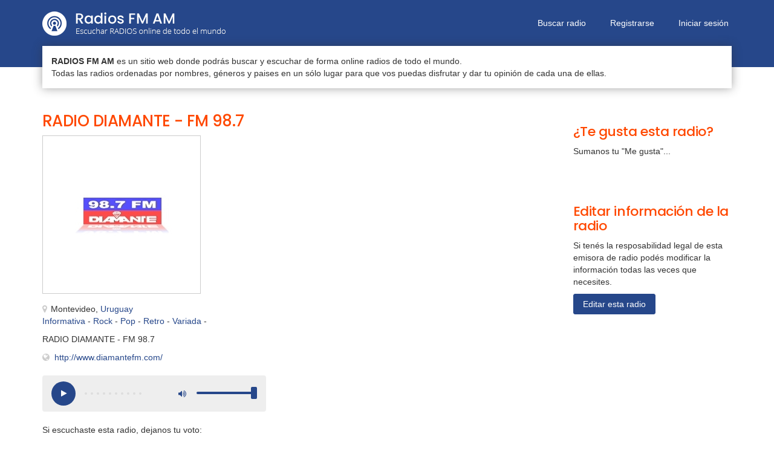

--- FILE ---
content_type: text/html; charset=UTF-8
request_url: https://www.radiosfmam.com.ar/radio/1245/radio-diamante-fm-98.7-montevideo-uruguay
body_size: 3589
content:
<!DOCTYPE html>
<!-- /*!
* RadiosFMAM
*/ -->
<html lang="es">
<head>
	
	<meta charset="utf-8">
    <!--[if IE]><meta http-equiv="X-UA-Compatible" content="IE=edge,chrome=1"><![endif]-->    
    <meta name="viewport" content="width=device-width, initial-scale=1">
	<title>RADIO DIAMANTE - FM 98.7 | Escuchar radio online</title>
    <meta name="description" content="Escuchar radio RADIO DIAMANTE - FM 98.7 de Montevideo, Uruguay. Radio RADIO DIAMANTE - FM 98.7 es una emisora de radio de informativa, rock, pop, retro,...">
    <meta name="keywords" content="escuchar radio RADIO DIAMANTE - FM 98.7, escuchar RADIO DIAMANTE - FM 98.7, radio RADIO DIAMANTE - FM 98.7, escuchar emisora radio diamante - fm 98.7, estación de radio RADIO DIAMANTE - FM 98.7 Montevideo, Uruguay, radio online" />	
    <meta name="Robots" content="ALL" />
	<meta name="Robots" content="INDEX,FOLLOW" />
	<!-- Favicon -->
	<link rel="apple-touch-icon" sizes="57x57" href="/images/favicon/apple-icon-57x57.png">
	<link rel="apple-touch-icon" sizes="60x60" href="/images/favicon/apple-icon-60x60.png">
	<link rel="apple-touch-icon" sizes="72x72" href="/images/favicon/apple-icon-72x72.png">
	<link rel="apple-touch-icon" sizes="76x76" href="/images/favicon/apple-icon-76x76.png">
	<link rel="apple-touch-icon" sizes="114x114" href="/images/favicon/apple-icon-114x114.png">
	<link rel="apple-touch-icon" sizes="120x120" href="/images/favicon/apple-icon-120x120.png">
	<link rel="apple-touch-icon" sizes="144x144" href="/images/favicon/apple-icon-144x144.png">
	<link rel="apple-touch-icon" sizes="152x152" href="/images/favicon/apple-icon-152x152.png">
	<link rel="apple-touch-icon" sizes="180x180" href="/images/favicon/apple-icon-180x180.png">
	<link rel="icon" type="image/png" sizes="192x192"  href="/images/favicon/android-icon-192x192.png">
	<link rel="icon" type="image/png" sizes="32x32" href="/images/favicon/favicon-32x32.png">
	<link rel="icon" type="image/png" sizes="96x96" href="/images/favicon/favicon-96x96.png">
	<link rel="icon" type="image/png" sizes="16x16" href="/images/favicon/favicon-16x16.png">
	<link rel="manifest" href="/images/favicon/manifest.json">
	<meta name="msapplication-TileColor" content="#ffffff">
	<meta name="msapplication-TileImage" content="/images/favicon/ms-icon-144x144.png">
	<meta name="theme-color" content="#ffffff">
	<!-- CSS -->
    <link href="/css/bootstrap.min.css" rel="stylesheet" media="screen">
    <link href="/css/font-awesome.min.css" rel="stylesheet" media="screen">
	<link href="/css/jquery.typeahead.css" rel="stylesheet" media="screen">
    <link href="https://fonts.googleapis.com/css2?family=Poppins:wght@500&display=swap" rel="stylesheet"> 
    <link href="/css/custom.css?v=0.13" rel="stylesheet" media="screen">
	<!-- HTML5 shim and Respond.js IE8 support of HTML5 elements and media queries -->
  	<!--[if lt IE 9]>
    	<script src="//cdnjs.cloudflare.com/ajax/libs/html5shiv/3.7/html5shiv.min.js"></script>
    	<script src="//cdnjs.cloudflare.com/ajax/libs/respond.js/1.1.0/respond.min.js"></script>
  	<![endif]-->
  	<!-- Google Analitycs -->
	<script>	
	  var _gaq = _gaq || [];
	  _gaq.push(["_setAccount", "UA-27532463-8"]);
	  _gaq.push(["_trackPageview"]);
	  (function() {
		var ga = document.createElement("script"); ga.type = "text/javascript"; ga.async = true;
		ga.src = ("https:" == document.location.protocol ? "https://ssl" : "http://www") + ".google-analytics.com/ga.js";
		var s = document.getElementsByTagName("script")[0]; s.parentNode.insertBefore(ga, s);
	  })();
	</script>  	
	    <meta property="og:image" content="https://www.radiosfmam.com.ar/files/1/2/4/1245-4285.jpg" />
	<script async defer crossorigin="anonymous" src="https://connect.facebook.net/es_LA/sdk.js#xfbml=1&version=v6.0&appId=1425332730984545"></script>
    <script async defer src='https://www.google.com/recaptcha/api.js'></script>
</head>
<body>
	<div id="firstmenu">
    <div class="navbar-default navbar-static-top" role="navigation">
        <div class="container">
            <div class="navbar-header">
                <button type="button" class="navbar-toggle" data-toggle="collapse" data-target=".navbar-collapse">
                    <span class="sr-only">Menú</span>
                    <i class="fa fa-bars"></i>
                </button>
                <a class="navbar-brand" href="/">Radios FM AM</a>
                <a class="logo" href="/"><img src="/images/logo.png" alt="Radios FM AM | Escuchar RADIOS online de todo el mundo"></a>
            </div>
            <div class="collapse navbar-collapse">
                <ul class="nav navbar-nav navbar-right">
                    <li class=""><a href="/buscar">Buscar radio</a></li>
					
						<li class=""><a href="/registrar">Registrarse</a></li>
						<li class=""><a href="/ingresar">Iniciar sesión</a></li>
						                        	
                </ul>
            </div>
		</div>
    </div>
</div>

<div class="boxintrocontainer">
    <div class="container">
        <div class="boxintro">
            <strong>RADIOS FM AM</strong> es un sitio web donde podrás buscar y escuchar de forma online radios de todo el mundo.<br>Todas las radios ordenadas por nombres, géneros y paises en un sólo lugar para que vos puedas disfrutar y dar tu opinión de cada una de ellas.
        </div>    
    </div>    
</div>    

	<div class="contenedor">
	    <div class="container">
			<br><br>
			<div class="row">
				<div class="col-sm-8">
					
					<h1 class="nombre-lg">RADIO DIAMANTE - FM 98.7</h1>
					<h2 class="h3 sr-only">Escuchar radio online RADIO DIAMANTE - FM 98.7 de Montevideo, Uruguay</h2>
					<div class="row">
						<div class="col-sm-6">
							<div class="imgcontainer-lg">
								<img src="/files/1/2/4/1245-4285.jpg" alt="Radio: RADIO DIAMANTE - FM 98.7" height="250" width="250">
							</div>	
						</div>
						<div class="col-sm-6">
							<script async src="https://pagead2.googlesyndication.com/pagead/js/adsbygoogle.js"></script>
							<!-- Enlaces fijos 200x90 - Naranja -->
							<ins class="adsbygoogle"
							     style="display:inline-block;width:200px;height:90px"
							     data-ad-client="ca-pub-8964122012610009"
							     data-ad-slot="1435357369"></ins>
							<script>
							     (adsbygoogle = window.adsbygoogle || []).push({});
							</script>
						</div>
					</div>	
					<div class="ubicacion-lg"><i class="fa fa-map-marker"></i>Montevideo, <a href="/pais/uruguay">Uruguay</a></div>
					<div class="generos-lg">
						<a href="/genero/informativa"><span class="displaynone">Radios </span>Informativa</a> - <a href="/genero/rock"><span class="displaynone">Radios </span>Rock</a> - <a href="/genero/pop"><span class="displaynone">Radios </span>Pop</a> - <a href="/genero/retro"><span class="displaynone">Radios </span>Retro</a> - <a href="/genero/variada"><span class="displaynone">Radios </span>Variada</a> - 	
					</div>
					<p class="descripcion-lg">RADIO DIAMANTE - FM 98.7</p>
					
						<ul class="datosdecontacto">
							<li><i class="fa fa-globe"></i><a href="http://www.diamantefm.com/" target="_blank" rel="nofollow">http://www.diamantefm.com/</a></li>
						</ul>
						<br>
						
						<div id="reproductor" class="reproductor-stopped">
							<button class="play-stop" aria-label="Play/Stop"><i></i></button>
							<ul class="equalizer"><li></li><li></li><li></li><li></li><li></li><li></li><li></li><li></li><li></li><li></li></ul>
							<div class="volume-container">
								<input class="volume" type="range" min="0" max="1" step="0.01" value="1" data-orientation="horizontal" aria-label="Volumen">
							</div>	
							<button class="mute-unmute unmuted" aria-label="Mute/Unmute"><i></i></button>
						</div>
						<div id="noreproductor"><p>Para escuchar esta radio podés intentarlo con el <a href="http://www.radiosfmam.com.ar/reproductor/1245" target="_blank">Reproductor Externo</a> u otro navegador.</p></div>
											<br>

                    <p>Si escuchaste esta radio, dejanos tu voto:</p>
                    <div id="ratestar" data-rate="4" data-id="1245" data-src="/vote.php">
                        <i id="rate1" data-rate="1" class="fa fa-star" title="Mala"></i>
                        <i id="rate2" data-rate="2" class="fa fa-star" title="Regular"></i>
                        <i id="rate3" data-rate="3" class="fa fa-star" title="Buena"></i>
                        <i id="rate4" data-rate="4" class="fa fa-star" title="Muy Buena"></i>
                        <i id="rate5" data-rate="5" class="fa fa-star" title="Excelente"></i>
                        <span class="vote"></span>
                    </div>
                    <p>Valoración de oyentes: <b>4.33</b>/5 (12 votos recibidos y 3562 escuchas)</p>
                    <br><br>
			
		            <h3 class="h2">Comentarios de oyentes</h3>
		            <p>Sé el primero en dejar un comentario a esta radio.</p>					<br>
					<div id="divFormComentarios">
						<div id="form-response"></div>
			            <form id="formComentario" method="post" action="#">
			            	<input type="hidden" name="idradio" value="1245">
			            	<div class="form-group">
			                    <input type="text" name="nombre" class="form-control" placeholder="Nombre" aria-label="Nombre">
			                </div>
			                <div class="form-group">
			                    <textarea name="comentario" class="form-control" rows="3" placeholder="Opinión" aria-label="Comentario"></textarea>
			                </div>
							<div class="form-group">
			                    <div class="g-recaptcha" data-sitekey="6LfH7TsUAAAAACIpOKQLUR7csoFpTxaS54hQWUFf"></div>                                
			                </div>                        
							<div class="checkbox">
			                    <input id="box1" name="terminos" type="checkbox" class="with-font" value="1">
			                    <label for="box1">Acepto los <a href="/terminos-y-condiciones" target="_blank">términos y condiciones</a> del sitio</label>
			                </div>
			                <div class="form-buttons">
			               		<button type="submit" class="btn btn-primary">Guardar opinión</button>
			               	</div>
			               	<div class="form-status"></div>
			            </form>
			        </div>    
		            <br><br>
				</div>
				<div class="col-sm-3 col-sm-offset-1">	
					<br>
					<h3 class="h2">¿Te gusta esta radio?</h3>
					<p>Sumanos tu "Me gusta"...</p>
					<div id="fb-root"></div>
					<div class="fb-like" data-href="https://www.radiosfmam.com.ar/radio/1245/radio-diamante-fm-98.7-montevideo-uruguay" data-width="" data-layout="button_count" data-action="like" data-size="large" data-share="false"></div>
		            <br><br>
					<h3 class="h2">Editar información de la radio</h3>
					<p>Si tenés la resposabilidad legal de esta emisora de radio podés modificar la información todas las veces que necesites.</p>
					<a href="/propietario?id=1245" class="btn btn-primary">Editar esta radio</a><br>
					<br><br>
					<script async src="https://pagead2.googlesyndication.com/pagead/js/adsbygoogle.js"></script>
					<!-- Radiosfmam - Display Adaptable -->
					<ins class="adsbygoogle"
					     style="display:block"
					     data-ad-client="ca-pub-8964122012610009"
					     data-ad-slot="1154293940"
					     data-ad-format="rectangle"
					     data-full-width-responsive="true"></ins>
					<script>
					     (adsbygoogle = window.adsbygoogle || []).push({});
					</script>
					<br><br>
					<script async src="https://pagead2.googlesyndication.com/pagead/js/adsbygoogle.js"></script>
					<!-- Radiosfmam - Display Adaptable -->
					<ins class="adsbygoogle"
					     style="display:block"
					     data-ad-client="ca-pub-8964122012610009"
					     data-ad-slot="1154293940"
					     data-ad-format="rectangle"
					     data-full-width-responsive="true"></ins>
					<script>
					     (adsbygoogle = window.adsbygoogle || []).push({});
					</script>
					<br><br>										
				</div>
			</div>
			<br><br>		
	    </div>	
	</div>    

		
    <div class="footer">
        <div class="container">
            <div class="footercontainer">
                <a href="/">Radios FM AM</a> ~ <br class="visible-xs">Escuchar RADIOS online de todo el mundo - <br class="visible-xs"><a href="/panel" target="_blank">Publicar Radio gratis</a>
            </div>    
        </div>    
    </div>    
    
	<!-- Javascript files -->
   	<script src="/js/jquery-1.11.0.min.js"></script>
   	<script src="/js/bootstrap.min.js"></script> 
    <script src="/js/jquery.typeahead.min.js"></script> 
    <script src="/js/custom.js?v=0.5"></script>
    
	
		<script src="/js/rangeslider.min.js"></script>
		<script src="/js/howler.core.min.js"></script>
		<script>var streams = ["http:\/\/diamante.arquedia.com:9020","http:\/\/diamante.arquedia.com:9020\/","http:\/\/diamante.arquedia.com:9020\/;stream\/1","http:\/\/diamante.arquedia.com:9020\/stream","http:\/\/diamante.arquedia.com:9020\/listen.pls","http:\/\/diamante.arquedia.com:9020\/;stream.mp3","http:\/\/diamante.arquedia.com:9020\/;stream.nsv&type=mp3","http:\/\/diamante.arquedia.com:9020\/;&type=mp3"];</script>
		
	<script type="application/ld+json">
		[{"@context":"http:\/\/schema.org","@type":"LocalBusiness","name":"RADIO DIAMANTE - FM 98.7","image":"https:\/\/www.radiosfmam.com.ar\/files\/1\/2\/4\/1245-4285.jpg","address":{"@type":"PostalAddress","addressCountry":"Uruguay"},"aggregateRating":{"@type":"AggregateRating","ratingValue":4.33,"bestRating":"5","ratingCount":"12"}}]	</script>
</body>
</html>    	

--- FILE ---
content_type: text/html; charset=utf-8
request_url: https://www.google.com/recaptcha/api2/anchor?ar=1&k=6LfH7TsUAAAAACIpOKQLUR7csoFpTxaS54hQWUFf&co=aHR0cHM6Ly93d3cucmFkaW9zZm1hbS5jb20uYXI6NDQz&hl=en&v=PoyoqOPhxBO7pBk68S4YbpHZ&size=normal&anchor-ms=20000&execute-ms=30000&cb=byyi5u37kc1t
body_size: 49320
content:
<!DOCTYPE HTML><html dir="ltr" lang="en"><head><meta http-equiv="Content-Type" content="text/html; charset=UTF-8">
<meta http-equiv="X-UA-Compatible" content="IE=edge">
<title>reCAPTCHA</title>
<style type="text/css">
/* cyrillic-ext */
@font-face {
  font-family: 'Roboto';
  font-style: normal;
  font-weight: 400;
  font-stretch: 100%;
  src: url(//fonts.gstatic.com/s/roboto/v48/KFO7CnqEu92Fr1ME7kSn66aGLdTylUAMa3GUBHMdazTgWw.woff2) format('woff2');
  unicode-range: U+0460-052F, U+1C80-1C8A, U+20B4, U+2DE0-2DFF, U+A640-A69F, U+FE2E-FE2F;
}
/* cyrillic */
@font-face {
  font-family: 'Roboto';
  font-style: normal;
  font-weight: 400;
  font-stretch: 100%;
  src: url(//fonts.gstatic.com/s/roboto/v48/KFO7CnqEu92Fr1ME7kSn66aGLdTylUAMa3iUBHMdazTgWw.woff2) format('woff2');
  unicode-range: U+0301, U+0400-045F, U+0490-0491, U+04B0-04B1, U+2116;
}
/* greek-ext */
@font-face {
  font-family: 'Roboto';
  font-style: normal;
  font-weight: 400;
  font-stretch: 100%;
  src: url(//fonts.gstatic.com/s/roboto/v48/KFO7CnqEu92Fr1ME7kSn66aGLdTylUAMa3CUBHMdazTgWw.woff2) format('woff2');
  unicode-range: U+1F00-1FFF;
}
/* greek */
@font-face {
  font-family: 'Roboto';
  font-style: normal;
  font-weight: 400;
  font-stretch: 100%;
  src: url(//fonts.gstatic.com/s/roboto/v48/KFO7CnqEu92Fr1ME7kSn66aGLdTylUAMa3-UBHMdazTgWw.woff2) format('woff2');
  unicode-range: U+0370-0377, U+037A-037F, U+0384-038A, U+038C, U+038E-03A1, U+03A3-03FF;
}
/* math */
@font-face {
  font-family: 'Roboto';
  font-style: normal;
  font-weight: 400;
  font-stretch: 100%;
  src: url(//fonts.gstatic.com/s/roboto/v48/KFO7CnqEu92Fr1ME7kSn66aGLdTylUAMawCUBHMdazTgWw.woff2) format('woff2');
  unicode-range: U+0302-0303, U+0305, U+0307-0308, U+0310, U+0312, U+0315, U+031A, U+0326-0327, U+032C, U+032F-0330, U+0332-0333, U+0338, U+033A, U+0346, U+034D, U+0391-03A1, U+03A3-03A9, U+03B1-03C9, U+03D1, U+03D5-03D6, U+03F0-03F1, U+03F4-03F5, U+2016-2017, U+2034-2038, U+203C, U+2040, U+2043, U+2047, U+2050, U+2057, U+205F, U+2070-2071, U+2074-208E, U+2090-209C, U+20D0-20DC, U+20E1, U+20E5-20EF, U+2100-2112, U+2114-2115, U+2117-2121, U+2123-214F, U+2190, U+2192, U+2194-21AE, U+21B0-21E5, U+21F1-21F2, U+21F4-2211, U+2213-2214, U+2216-22FF, U+2308-230B, U+2310, U+2319, U+231C-2321, U+2336-237A, U+237C, U+2395, U+239B-23B7, U+23D0, U+23DC-23E1, U+2474-2475, U+25AF, U+25B3, U+25B7, U+25BD, U+25C1, U+25CA, U+25CC, U+25FB, U+266D-266F, U+27C0-27FF, U+2900-2AFF, U+2B0E-2B11, U+2B30-2B4C, U+2BFE, U+3030, U+FF5B, U+FF5D, U+1D400-1D7FF, U+1EE00-1EEFF;
}
/* symbols */
@font-face {
  font-family: 'Roboto';
  font-style: normal;
  font-weight: 400;
  font-stretch: 100%;
  src: url(//fonts.gstatic.com/s/roboto/v48/KFO7CnqEu92Fr1ME7kSn66aGLdTylUAMaxKUBHMdazTgWw.woff2) format('woff2');
  unicode-range: U+0001-000C, U+000E-001F, U+007F-009F, U+20DD-20E0, U+20E2-20E4, U+2150-218F, U+2190, U+2192, U+2194-2199, U+21AF, U+21E6-21F0, U+21F3, U+2218-2219, U+2299, U+22C4-22C6, U+2300-243F, U+2440-244A, U+2460-24FF, U+25A0-27BF, U+2800-28FF, U+2921-2922, U+2981, U+29BF, U+29EB, U+2B00-2BFF, U+4DC0-4DFF, U+FFF9-FFFB, U+10140-1018E, U+10190-1019C, U+101A0, U+101D0-101FD, U+102E0-102FB, U+10E60-10E7E, U+1D2C0-1D2D3, U+1D2E0-1D37F, U+1F000-1F0FF, U+1F100-1F1AD, U+1F1E6-1F1FF, U+1F30D-1F30F, U+1F315, U+1F31C, U+1F31E, U+1F320-1F32C, U+1F336, U+1F378, U+1F37D, U+1F382, U+1F393-1F39F, U+1F3A7-1F3A8, U+1F3AC-1F3AF, U+1F3C2, U+1F3C4-1F3C6, U+1F3CA-1F3CE, U+1F3D4-1F3E0, U+1F3ED, U+1F3F1-1F3F3, U+1F3F5-1F3F7, U+1F408, U+1F415, U+1F41F, U+1F426, U+1F43F, U+1F441-1F442, U+1F444, U+1F446-1F449, U+1F44C-1F44E, U+1F453, U+1F46A, U+1F47D, U+1F4A3, U+1F4B0, U+1F4B3, U+1F4B9, U+1F4BB, U+1F4BF, U+1F4C8-1F4CB, U+1F4D6, U+1F4DA, U+1F4DF, U+1F4E3-1F4E6, U+1F4EA-1F4ED, U+1F4F7, U+1F4F9-1F4FB, U+1F4FD-1F4FE, U+1F503, U+1F507-1F50B, U+1F50D, U+1F512-1F513, U+1F53E-1F54A, U+1F54F-1F5FA, U+1F610, U+1F650-1F67F, U+1F687, U+1F68D, U+1F691, U+1F694, U+1F698, U+1F6AD, U+1F6B2, U+1F6B9-1F6BA, U+1F6BC, U+1F6C6-1F6CF, U+1F6D3-1F6D7, U+1F6E0-1F6EA, U+1F6F0-1F6F3, U+1F6F7-1F6FC, U+1F700-1F7FF, U+1F800-1F80B, U+1F810-1F847, U+1F850-1F859, U+1F860-1F887, U+1F890-1F8AD, U+1F8B0-1F8BB, U+1F8C0-1F8C1, U+1F900-1F90B, U+1F93B, U+1F946, U+1F984, U+1F996, U+1F9E9, U+1FA00-1FA6F, U+1FA70-1FA7C, U+1FA80-1FA89, U+1FA8F-1FAC6, U+1FACE-1FADC, U+1FADF-1FAE9, U+1FAF0-1FAF8, U+1FB00-1FBFF;
}
/* vietnamese */
@font-face {
  font-family: 'Roboto';
  font-style: normal;
  font-weight: 400;
  font-stretch: 100%;
  src: url(//fonts.gstatic.com/s/roboto/v48/KFO7CnqEu92Fr1ME7kSn66aGLdTylUAMa3OUBHMdazTgWw.woff2) format('woff2');
  unicode-range: U+0102-0103, U+0110-0111, U+0128-0129, U+0168-0169, U+01A0-01A1, U+01AF-01B0, U+0300-0301, U+0303-0304, U+0308-0309, U+0323, U+0329, U+1EA0-1EF9, U+20AB;
}
/* latin-ext */
@font-face {
  font-family: 'Roboto';
  font-style: normal;
  font-weight: 400;
  font-stretch: 100%;
  src: url(//fonts.gstatic.com/s/roboto/v48/KFO7CnqEu92Fr1ME7kSn66aGLdTylUAMa3KUBHMdazTgWw.woff2) format('woff2');
  unicode-range: U+0100-02BA, U+02BD-02C5, U+02C7-02CC, U+02CE-02D7, U+02DD-02FF, U+0304, U+0308, U+0329, U+1D00-1DBF, U+1E00-1E9F, U+1EF2-1EFF, U+2020, U+20A0-20AB, U+20AD-20C0, U+2113, U+2C60-2C7F, U+A720-A7FF;
}
/* latin */
@font-face {
  font-family: 'Roboto';
  font-style: normal;
  font-weight: 400;
  font-stretch: 100%;
  src: url(//fonts.gstatic.com/s/roboto/v48/KFO7CnqEu92Fr1ME7kSn66aGLdTylUAMa3yUBHMdazQ.woff2) format('woff2');
  unicode-range: U+0000-00FF, U+0131, U+0152-0153, U+02BB-02BC, U+02C6, U+02DA, U+02DC, U+0304, U+0308, U+0329, U+2000-206F, U+20AC, U+2122, U+2191, U+2193, U+2212, U+2215, U+FEFF, U+FFFD;
}
/* cyrillic-ext */
@font-face {
  font-family: 'Roboto';
  font-style: normal;
  font-weight: 500;
  font-stretch: 100%;
  src: url(//fonts.gstatic.com/s/roboto/v48/KFO7CnqEu92Fr1ME7kSn66aGLdTylUAMa3GUBHMdazTgWw.woff2) format('woff2');
  unicode-range: U+0460-052F, U+1C80-1C8A, U+20B4, U+2DE0-2DFF, U+A640-A69F, U+FE2E-FE2F;
}
/* cyrillic */
@font-face {
  font-family: 'Roboto';
  font-style: normal;
  font-weight: 500;
  font-stretch: 100%;
  src: url(//fonts.gstatic.com/s/roboto/v48/KFO7CnqEu92Fr1ME7kSn66aGLdTylUAMa3iUBHMdazTgWw.woff2) format('woff2');
  unicode-range: U+0301, U+0400-045F, U+0490-0491, U+04B0-04B1, U+2116;
}
/* greek-ext */
@font-face {
  font-family: 'Roboto';
  font-style: normal;
  font-weight: 500;
  font-stretch: 100%;
  src: url(//fonts.gstatic.com/s/roboto/v48/KFO7CnqEu92Fr1ME7kSn66aGLdTylUAMa3CUBHMdazTgWw.woff2) format('woff2');
  unicode-range: U+1F00-1FFF;
}
/* greek */
@font-face {
  font-family: 'Roboto';
  font-style: normal;
  font-weight: 500;
  font-stretch: 100%;
  src: url(//fonts.gstatic.com/s/roboto/v48/KFO7CnqEu92Fr1ME7kSn66aGLdTylUAMa3-UBHMdazTgWw.woff2) format('woff2');
  unicode-range: U+0370-0377, U+037A-037F, U+0384-038A, U+038C, U+038E-03A1, U+03A3-03FF;
}
/* math */
@font-face {
  font-family: 'Roboto';
  font-style: normal;
  font-weight: 500;
  font-stretch: 100%;
  src: url(//fonts.gstatic.com/s/roboto/v48/KFO7CnqEu92Fr1ME7kSn66aGLdTylUAMawCUBHMdazTgWw.woff2) format('woff2');
  unicode-range: U+0302-0303, U+0305, U+0307-0308, U+0310, U+0312, U+0315, U+031A, U+0326-0327, U+032C, U+032F-0330, U+0332-0333, U+0338, U+033A, U+0346, U+034D, U+0391-03A1, U+03A3-03A9, U+03B1-03C9, U+03D1, U+03D5-03D6, U+03F0-03F1, U+03F4-03F5, U+2016-2017, U+2034-2038, U+203C, U+2040, U+2043, U+2047, U+2050, U+2057, U+205F, U+2070-2071, U+2074-208E, U+2090-209C, U+20D0-20DC, U+20E1, U+20E5-20EF, U+2100-2112, U+2114-2115, U+2117-2121, U+2123-214F, U+2190, U+2192, U+2194-21AE, U+21B0-21E5, U+21F1-21F2, U+21F4-2211, U+2213-2214, U+2216-22FF, U+2308-230B, U+2310, U+2319, U+231C-2321, U+2336-237A, U+237C, U+2395, U+239B-23B7, U+23D0, U+23DC-23E1, U+2474-2475, U+25AF, U+25B3, U+25B7, U+25BD, U+25C1, U+25CA, U+25CC, U+25FB, U+266D-266F, U+27C0-27FF, U+2900-2AFF, U+2B0E-2B11, U+2B30-2B4C, U+2BFE, U+3030, U+FF5B, U+FF5D, U+1D400-1D7FF, U+1EE00-1EEFF;
}
/* symbols */
@font-face {
  font-family: 'Roboto';
  font-style: normal;
  font-weight: 500;
  font-stretch: 100%;
  src: url(//fonts.gstatic.com/s/roboto/v48/KFO7CnqEu92Fr1ME7kSn66aGLdTylUAMaxKUBHMdazTgWw.woff2) format('woff2');
  unicode-range: U+0001-000C, U+000E-001F, U+007F-009F, U+20DD-20E0, U+20E2-20E4, U+2150-218F, U+2190, U+2192, U+2194-2199, U+21AF, U+21E6-21F0, U+21F3, U+2218-2219, U+2299, U+22C4-22C6, U+2300-243F, U+2440-244A, U+2460-24FF, U+25A0-27BF, U+2800-28FF, U+2921-2922, U+2981, U+29BF, U+29EB, U+2B00-2BFF, U+4DC0-4DFF, U+FFF9-FFFB, U+10140-1018E, U+10190-1019C, U+101A0, U+101D0-101FD, U+102E0-102FB, U+10E60-10E7E, U+1D2C0-1D2D3, U+1D2E0-1D37F, U+1F000-1F0FF, U+1F100-1F1AD, U+1F1E6-1F1FF, U+1F30D-1F30F, U+1F315, U+1F31C, U+1F31E, U+1F320-1F32C, U+1F336, U+1F378, U+1F37D, U+1F382, U+1F393-1F39F, U+1F3A7-1F3A8, U+1F3AC-1F3AF, U+1F3C2, U+1F3C4-1F3C6, U+1F3CA-1F3CE, U+1F3D4-1F3E0, U+1F3ED, U+1F3F1-1F3F3, U+1F3F5-1F3F7, U+1F408, U+1F415, U+1F41F, U+1F426, U+1F43F, U+1F441-1F442, U+1F444, U+1F446-1F449, U+1F44C-1F44E, U+1F453, U+1F46A, U+1F47D, U+1F4A3, U+1F4B0, U+1F4B3, U+1F4B9, U+1F4BB, U+1F4BF, U+1F4C8-1F4CB, U+1F4D6, U+1F4DA, U+1F4DF, U+1F4E3-1F4E6, U+1F4EA-1F4ED, U+1F4F7, U+1F4F9-1F4FB, U+1F4FD-1F4FE, U+1F503, U+1F507-1F50B, U+1F50D, U+1F512-1F513, U+1F53E-1F54A, U+1F54F-1F5FA, U+1F610, U+1F650-1F67F, U+1F687, U+1F68D, U+1F691, U+1F694, U+1F698, U+1F6AD, U+1F6B2, U+1F6B9-1F6BA, U+1F6BC, U+1F6C6-1F6CF, U+1F6D3-1F6D7, U+1F6E0-1F6EA, U+1F6F0-1F6F3, U+1F6F7-1F6FC, U+1F700-1F7FF, U+1F800-1F80B, U+1F810-1F847, U+1F850-1F859, U+1F860-1F887, U+1F890-1F8AD, U+1F8B0-1F8BB, U+1F8C0-1F8C1, U+1F900-1F90B, U+1F93B, U+1F946, U+1F984, U+1F996, U+1F9E9, U+1FA00-1FA6F, U+1FA70-1FA7C, U+1FA80-1FA89, U+1FA8F-1FAC6, U+1FACE-1FADC, U+1FADF-1FAE9, U+1FAF0-1FAF8, U+1FB00-1FBFF;
}
/* vietnamese */
@font-face {
  font-family: 'Roboto';
  font-style: normal;
  font-weight: 500;
  font-stretch: 100%;
  src: url(//fonts.gstatic.com/s/roboto/v48/KFO7CnqEu92Fr1ME7kSn66aGLdTylUAMa3OUBHMdazTgWw.woff2) format('woff2');
  unicode-range: U+0102-0103, U+0110-0111, U+0128-0129, U+0168-0169, U+01A0-01A1, U+01AF-01B0, U+0300-0301, U+0303-0304, U+0308-0309, U+0323, U+0329, U+1EA0-1EF9, U+20AB;
}
/* latin-ext */
@font-face {
  font-family: 'Roboto';
  font-style: normal;
  font-weight: 500;
  font-stretch: 100%;
  src: url(//fonts.gstatic.com/s/roboto/v48/KFO7CnqEu92Fr1ME7kSn66aGLdTylUAMa3KUBHMdazTgWw.woff2) format('woff2');
  unicode-range: U+0100-02BA, U+02BD-02C5, U+02C7-02CC, U+02CE-02D7, U+02DD-02FF, U+0304, U+0308, U+0329, U+1D00-1DBF, U+1E00-1E9F, U+1EF2-1EFF, U+2020, U+20A0-20AB, U+20AD-20C0, U+2113, U+2C60-2C7F, U+A720-A7FF;
}
/* latin */
@font-face {
  font-family: 'Roboto';
  font-style: normal;
  font-weight: 500;
  font-stretch: 100%;
  src: url(//fonts.gstatic.com/s/roboto/v48/KFO7CnqEu92Fr1ME7kSn66aGLdTylUAMa3yUBHMdazQ.woff2) format('woff2');
  unicode-range: U+0000-00FF, U+0131, U+0152-0153, U+02BB-02BC, U+02C6, U+02DA, U+02DC, U+0304, U+0308, U+0329, U+2000-206F, U+20AC, U+2122, U+2191, U+2193, U+2212, U+2215, U+FEFF, U+FFFD;
}
/* cyrillic-ext */
@font-face {
  font-family: 'Roboto';
  font-style: normal;
  font-weight: 900;
  font-stretch: 100%;
  src: url(//fonts.gstatic.com/s/roboto/v48/KFO7CnqEu92Fr1ME7kSn66aGLdTylUAMa3GUBHMdazTgWw.woff2) format('woff2');
  unicode-range: U+0460-052F, U+1C80-1C8A, U+20B4, U+2DE0-2DFF, U+A640-A69F, U+FE2E-FE2F;
}
/* cyrillic */
@font-face {
  font-family: 'Roboto';
  font-style: normal;
  font-weight: 900;
  font-stretch: 100%;
  src: url(//fonts.gstatic.com/s/roboto/v48/KFO7CnqEu92Fr1ME7kSn66aGLdTylUAMa3iUBHMdazTgWw.woff2) format('woff2');
  unicode-range: U+0301, U+0400-045F, U+0490-0491, U+04B0-04B1, U+2116;
}
/* greek-ext */
@font-face {
  font-family: 'Roboto';
  font-style: normal;
  font-weight: 900;
  font-stretch: 100%;
  src: url(//fonts.gstatic.com/s/roboto/v48/KFO7CnqEu92Fr1ME7kSn66aGLdTylUAMa3CUBHMdazTgWw.woff2) format('woff2');
  unicode-range: U+1F00-1FFF;
}
/* greek */
@font-face {
  font-family: 'Roboto';
  font-style: normal;
  font-weight: 900;
  font-stretch: 100%;
  src: url(//fonts.gstatic.com/s/roboto/v48/KFO7CnqEu92Fr1ME7kSn66aGLdTylUAMa3-UBHMdazTgWw.woff2) format('woff2');
  unicode-range: U+0370-0377, U+037A-037F, U+0384-038A, U+038C, U+038E-03A1, U+03A3-03FF;
}
/* math */
@font-face {
  font-family: 'Roboto';
  font-style: normal;
  font-weight: 900;
  font-stretch: 100%;
  src: url(//fonts.gstatic.com/s/roboto/v48/KFO7CnqEu92Fr1ME7kSn66aGLdTylUAMawCUBHMdazTgWw.woff2) format('woff2');
  unicode-range: U+0302-0303, U+0305, U+0307-0308, U+0310, U+0312, U+0315, U+031A, U+0326-0327, U+032C, U+032F-0330, U+0332-0333, U+0338, U+033A, U+0346, U+034D, U+0391-03A1, U+03A3-03A9, U+03B1-03C9, U+03D1, U+03D5-03D6, U+03F0-03F1, U+03F4-03F5, U+2016-2017, U+2034-2038, U+203C, U+2040, U+2043, U+2047, U+2050, U+2057, U+205F, U+2070-2071, U+2074-208E, U+2090-209C, U+20D0-20DC, U+20E1, U+20E5-20EF, U+2100-2112, U+2114-2115, U+2117-2121, U+2123-214F, U+2190, U+2192, U+2194-21AE, U+21B0-21E5, U+21F1-21F2, U+21F4-2211, U+2213-2214, U+2216-22FF, U+2308-230B, U+2310, U+2319, U+231C-2321, U+2336-237A, U+237C, U+2395, U+239B-23B7, U+23D0, U+23DC-23E1, U+2474-2475, U+25AF, U+25B3, U+25B7, U+25BD, U+25C1, U+25CA, U+25CC, U+25FB, U+266D-266F, U+27C0-27FF, U+2900-2AFF, U+2B0E-2B11, U+2B30-2B4C, U+2BFE, U+3030, U+FF5B, U+FF5D, U+1D400-1D7FF, U+1EE00-1EEFF;
}
/* symbols */
@font-face {
  font-family: 'Roboto';
  font-style: normal;
  font-weight: 900;
  font-stretch: 100%;
  src: url(//fonts.gstatic.com/s/roboto/v48/KFO7CnqEu92Fr1ME7kSn66aGLdTylUAMaxKUBHMdazTgWw.woff2) format('woff2');
  unicode-range: U+0001-000C, U+000E-001F, U+007F-009F, U+20DD-20E0, U+20E2-20E4, U+2150-218F, U+2190, U+2192, U+2194-2199, U+21AF, U+21E6-21F0, U+21F3, U+2218-2219, U+2299, U+22C4-22C6, U+2300-243F, U+2440-244A, U+2460-24FF, U+25A0-27BF, U+2800-28FF, U+2921-2922, U+2981, U+29BF, U+29EB, U+2B00-2BFF, U+4DC0-4DFF, U+FFF9-FFFB, U+10140-1018E, U+10190-1019C, U+101A0, U+101D0-101FD, U+102E0-102FB, U+10E60-10E7E, U+1D2C0-1D2D3, U+1D2E0-1D37F, U+1F000-1F0FF, U+1F100-1F1AD, U+1F1E6-1F1FF, U+1F30D-1F30F, U+1F315, U+1F31C, U+1F31E, U+1F320-1F32C, U+1F336, U+1F378, U+1F37D, U+1F382, U+1F393-1F39F, U+1F3A7-1F3A8, U+1F3AC-1F3AF, U+1F3C2, U+1F3C4-1F3C6, U+1F3CA-1F3CE, U+1F3D4-1F3E0, U+1F3ED, U+1F3F1-1F3F3, U+1F3F5-1F3F7, U+1F408, U+1F415, U+1F41F, U+1F426, U+1F43F, U+1F441-1F442, U+1F444, U+1F446-1F449, U+1F44C-1F44E, U+1F453, U+1F46A, U+1F47D, U+1F4A3, U+1F4B0, U+1F4B3, U+1F4B9, U+1F4BB, U+1F4BF, U+1F4C8-1F4CB, U+1F4D6, U+1F4DA, U+1F4DF, U+1F4E3-1F4E6, U+1F4EA-1F4ED, U+1F4F7, U+1F4F9-1F4FB, U+1F4FD-1F4FE, U+1F503, U+1F507-1F50B, U+1F50D, U+1F512-1F513, U+1F53E-1F54A, U+1F54F-1F5FA, U+1F610, U+1F650-1F67F, U+1F687, U+1F68D, U+1F691, U+1F694, U+1F698, U+1F6AD, U+1F6B2, U+1F6B9-1F6BA, U+1F6BC, U+1F6C6-1F6CF, U+1F6D3-1F6D7, U+1F6E0-1F6EA, U+1F6F0-1F6F3, U+1F6F7-1F6FC, U+1F700-1F7FF, U+1F800-1F80B, U+1F810-1F847, U+1F850-1F859, U+1F860-1F887, U+1F890-1F8AD, U+1F8B0-1F8BB, U+1F8C0-1F8C1, U+1F900-1F90B, U+1F93B, U+1F946, U+1F984, U+1F996, U+1F9E9, U+1FA00-1FA6F, U+1FA70-1FA7C, U+1FA80-1FA89, U+1FA8F-1FAC6, U+1FACE-1FADC, U+1FADF-1FAE9, U+1FAF0-1FAF8, U+1FB00-1FBFF;
}
/* vietnamese */
@font-face {
  font-family: 'Roboto';
  font-style: normal;
  font-weight: 900;
  font-stretch: 100%;
  src: url(//fonts.gstatic.com/s/roboto/v48/KFO7CnqEu92Fr1ME7kSn66aGLdTylUAMa3OUBHMdazTgWw.woff2) format('woff2');
  unicode-range: U+0102-0103, U+0110-0111, U+0128-0129, U+0168-0169, U+01A0-01A1, U+01AF-01B0, U+0300-0301, U+0303-0304, U+0308-0309, U+0323, U+0329, U+1EA0-1EF9, U+20AB;
}
/* latin-ext */
@font-face {
  font-family: 'Roboto';
  font-style: normal;
  font-weight: 900;
  font-stretch: 100%;
  src: url(//fonts.gstatic.com/s/roboto/v48/KFO7CnqEu92Fr1ME7kSn66aGLdTylUAMa3KUBHMdazTgWw.woff2) format('woff2');
  unicode-range: U+0100-02BA, U+02BD-02C5, U+02C7-02CC, U+02CE-02D7, U+02DD-02FF, U+0304, U+0308, U+0329, U+1D00-1DBF, U+1E00-1E9F, U+1EF2-1EFF, U+2020, U+20A0-20AB, U+20AD-20C0, U+2113, U+2C60-2C7F, U+A720-A7FF;
}
/* latin */
@font-face {
  font-family: 'Roboto';
  font-style: normal;
  font-weight: 900;
  font-stretch: 100%;
  src: url(//fonts.gstatic.com/s/roboto/v48/KFO7CnqEu92Fr1ME7kSn66aGLdTylUAMa3yUBHMdazQ.woff2) format('woff2');
  unicode-range: U+0000-00FF, U+0131, U+0152-0153, U+02BB-02BC, U+02C6, U+02DA, U+02DC, U+0304, U+0308, U+0329, U+2000-206F, U+20AC, U+2122, U+2191, U+2193, U+2212, U+2215, U+FEFF, U+FFFD;
}

</style>
<link rel="stylesheet" type="text/css" href="https://www.gstatic.com/recaptcha/releases/PoyoqOPhxBO7pBk68S4YbpHZ/styles__ltr.css">
<script nonce="nUhJ__FaNzxj1XN40uzKmw" type="text/javascript">window['__recaptcha_api'] = 'https://www.google.com/recaptcha/api2/';</script>
<script type="text/javascript" src="https://www.gstatic.com/recaptcha/releases/PoyoqOPhxBO7pBk68S4YbpHZ/recaptcha__en.js" nonce="nUhJ__FaNzxj1XN40uzKmw">
      
    </script></head>
<body><div id="rc-anchor-alert" class="rc-anchor-alert"></div>
<input type="hidden" id="recaptcha-token" value="[base64]">
<script type="text/javascript" nonce="nUhJ__FaNzxj1XN40uzKmw">
      recaptcha.anchor.Main.init("[\x22ainput\x22,[\x22bgdata\x22,\x22\x22,\[base64]/[base64]/[base64]/[base64]/[base64]/[base64]/[base64]/[base64]/[base64]/[base64]\\u003d\x22,\[base64]\\u003d\x22,\[base64]/XcKwFsOmw7jDrlUMw6bDtsK5KRMkw5DDhybDpmVowoNXwqLDgFVuMzzCpijCkiEkNHLDqw/DklvCugPDhAU3GRhLDUTDiQ8hAXo2w5pIdcOJaX0ZT3rDiV1twph/[base64]/[base64]/w5fChMOuKsOXYWUawqjDicKnw4PDlsO7wpU0w6zDsMOHOcK0w4XCksO+ZjUkw5rChGbCiCPCrWvCgQ3CulHCg2wLeFkEwoBjwozDsUJBwp3CucO4wrrDkcOkwrcjwqA6FMOcwqZDJ2Q/w6ZyMsOXwrlsw7I0GnAEw4gZdTjCqsO7NxZRw7rDlQTDh8KxwrDCjsKwwrbDqMKOPMK/cMK/[base64]/aAjDtcOEJxDCjx/Dn8KPTBbCmDhCwpsvwqTCv8O5JizDs8KYw7V7w6PCm0jDrg7CgsKSEzsLZcKRVMKcwobDisKreMOJWjhZMidPwrTCh2/CncOBwpzCncOEfcK9ITHCkzxXwpjCs8Kcw7LCkcKhRwLCqm8BwqbCt8K1w4xeRRLCrQYBw6pWwpXDlCVlYcOoeDjDncKvwqpFJCdAY8KOwp4nw5HCk8OLwpg6wp/DjCkNw6l2FMKqQcO+wrtJw6nDkcKsw5/Ci05segrDgnJLbcKRw6nDnDg4OcOeTsKqwqzCgXl4Kj/DiMKnIz/CgyIFMsOGwo/Dq8ODb0PDjUDCg8K+HcKvHkTCp8O2bMO0w4fDuEdtwrTDusKZf8KeXcKUwoLCsigMTifDmF7CmRd2wrgew4fCgcO3N8KhPMOBwqQRGzN9wr/Ch8O9w77CrcOkwq55DxpAXMOAKMOpwphAVBZgw6thwqDDrMOIw7FtwpjDtBk9wpTCnXhIw5LDl8KTX1jDsMOzwpx9w7jDvzbDkyDDmcKCw61awpPCkGXDgMO8w4oRWsOASi7DhcKWw5xmOsKdP8Kgwq1Fw6B/O8OBwpVJw5QDDEzCnxULwoMxUmbCt04xZR7Cvi3Dg0Avwo9Yw5DCmVkfU8Oze8OiKR3Cg8K0wqzCvVkiwr7CkcOUE8KsEsKBfXslwqjDusK4KMKJw64NwosWwpPDlxXCjGEtRl8absOGw5Y6CsOpw7PCosKVw68XaydlwqzDkT3CpMKARmNcD2XCqhTDpiQfTXlaw5/DlUlwcMKoRsKZGTfCpsO6w4/DixTDnsOFCmXDpMKswo91w5goTQNDfifDusOdBcO8XENrPMOWw4lrwqzDlALDj309wrjChcO9K8OhKlXDigRZw41xwpLDjMKjQ2zCn1dBKMOkwqjDmcO7TcOcw7jCjm/DgSoFX8ObZQljfcK7V8KCwrwuw70NwofCssKJw7LCvnYaw7/CsHlJccOOwr8WA8KGP2gQbMOjw7bDssOHw4LClG3CmMKdwqfDt3LDtHvDljPDqcK2PHfDrRrCgS/DmzlZwp9dwqNPwrTDuRMXwoLCv1Nsw5nDkDzCtmTDhDHDq8Kaw68Vw6jDgMKYPCrCjEzDmBdCBFDDtsO/wp3CmsOGNcKow5scw4nDphAnw7vCulFgTsKjw6/CvcKJLMKxwp02wq/DsMOvasKKwpvCmh3CocOfB0BIJRtTw7PDtgDCrsKOw6N+w5/Cm8O8wrvCl8KIwpYJPBlmwrA1wrxoJDUBXMKgD0/Cn1N5S8OYwrg7w4F5wqXChSrCnsK8Hl/Dv8Krwpxkw7wOIsOLw7rCj1ZoUsOOwqdma1/CiBNvw6fDnxrDjcKJJcKwC8OAN8OEw7IawqHCucO2AMOywp/CtcKZWHgfwqAKwpvDhMOnc8O/wo5dwrvDtsOTwrB9W3fCqsKmQcOxGsOuYkNdw5t7KFERwq/CgcKVwqFpWsK9WMOUNcKzwp/DunTCty9zw4bDh8O1w5DDrQDCj2cZwpUFR2LCmQx6XcOww4VSw7rDksKaSyAnLsO3JcOswrzDnsKfw5XCgcOHMWTDuMOtWMKvw4jDjw7CqsKBWFBywq8fwq/DgcKAw6IoK8KQbErDrMKVw4vCr33DrMOOaMKLwoxEMQUAJCxVDRx3wrnDvsKyckhKw53DjDwuwrBvUsO0wpnDncKbw6HCuRtBJwMnTB1pE0JIw6jDuzAqX8OWw68xw4TCuSdcUcKJVMKvQcKFwrfCt8O+WyV0eh/Dv0kEKcOfJ3bCgiw3wrPDsMO9bMKdw6LDiUHDosKuw61mwqp8V8Kiw4DDkMOBw59Sw5fDu8KAwqLDgCvCnznCqWTCt8KXw5DCijTCicOvwo3CjcK/DH8ww5RWw79fb8OwdDbDgMO9WCvCt8K0GUTDiEXDrcK5HsK8Vl04wpLDpXo/wqsiwpUVw5bCsArDn8OtDMK5w6c6chApCsOkQ8KQAGTCnH9MwrEnYn1lw5fCt8KeP1nCoW/Cv8KzD1LDisOxQz1HN8KRw7zCqTwAw7jDg8KOw4PCt3N1VsOmURAcb19Zw700a1ddQcKJw7dIOSpRU0zDq8Kgw7/CnMKWwrtxYBoKw5bCi3TCgCjCmsOTwqoTB8KlAHRFwp9jMMKRwqV6FsO8w6MnwrPDow3CqsOYFcKBYMKXAcKpLsK2b8OHwpo9MQzDoXTDj0Iuwp1lw5w5cwlnMMKcYsOqNcO4K8O5YMONw7TClHPCv8O9wpE4bsK8PMKwwpA/GsKSRMOywpHCrR0RwpccZBHDpsKka8O9OcO6wo95w73CmMO1OQNldMKAC8OrTsKRICx9N8KHw4LCmRLCjsOAwpNiHcKZFkU4RMKYwpzCkMOKCMO6w5c9JcOQw6osXlTDrWrDucO4wph/fMOxw7E9AV1vwqwwUMOFOcOpwrciJ8KJbi9Qw4/[base64]/w43DlSYYGQ4yNcO2IFjDvcOGw5QBH8OQwoMxTlYZw4HCu8OMwofDrsKgMsKCw5s1f8KOwqbChjDCisKEH8K0wpkyw7nDpBMJRSTCg8K/LGhyQsOrGjQRLk/[base64]/Cu8KpXSNFFGnDkRcrw5/DqFoYw4LDu8ONQsKeER7Du8KPWgLDt1YeIlrDssKZwqsTdsO4w5gnw5lcw6xDw4bDgsOSYcOqwqFYw6YMZMK2KsKOw7vCvcO0KGUJwovCvmlhLFZ+SMKoMD90wrPDm1nCmBxAT8KCR8KebCTCt1jDlMOFw5XChcOQw7gsAAXCiAVawqJ/[base64]/DjMKbwoIxwq4IwovDvnfDo3zCpsOAEMKgCR3CosOOFW3CmsKaBMOuw6I3w5NkV15Gw78iN1vCmsKgw7LCvkRXwoMFZMKOLMKLLsKZwpAQK1l8w7rCicKuDsK8wq/CicO2SXV8WcKTw6fDlcKdw57CoMKGLBvCksOLw6nDsH7CpBLDkykAXifDmMOswr8eHMKVw4FHFcOjFMOWw4UVZUHCqgbCnG7DmUTDqsKGDRnDsVk3w5/DimnCtsOHOC1hw5rDoMK4w6QZwrQrE2xxLwFtLsK5w5lsw48vw6XDuy9Kw64qw5J/woo9woDClcKzI8OrA1RoW8K0w5xzOMObw6fDt8OZw55dHMO6w6x+BAdaTcOOaULDrMKdwoNyw4Z4w5fDpsORLMKrQn/[base64]/DMOfw55Dw7TCksOvCcO5HyfCui92wozDr8KOV2V1w7vCpFA0w4vClGDDicKew54XKcKswoVGXsOMGhjDqS9swqJPwr87wpDCjhzDvsKYCnHCmBjDqRzDtALCol0HwpdmV2jDvT/[base64]/Dg8O7wqVjKMOndGPDkcOJCV4sw69tw7jClxfCk1N/[base64]/DgcKXw5hrw7fCmjYvHxQ/wr0WTcO7E1PCj8Opw7ErT8ODR8Oiw7Jdw6l4wpQdw7HCvMOSDQrCjx7DpsOre8KSw70hw6/Ck8OZw4XDrQbCh2zDvRovc8KWwqc1wooJw64BdcO9YsK7wqLDn8OBARnCkwXDhsOsw7vCo3jCs8KYwopHwo19woQ7wploXsOFe1/Co8OxIWVRN8Knw4JIekEUw4U0wqDDhX9YacOxwpIkw4VQFMOBV8Krwp/DnMOqRGTDpDvCvW3CgMOgd8Kkwoc9EyfCoinCm8OVwoDDtMKyw5zCqVbCgMKcwoTDgcOjwpnCssOqOcKpewoDCD/[base64]/ClMKSwp0ew7pyw5bDpcKhwr4UWMKjPMOabMKSw6XDh3UgRGAfwrTCkXEPw4TCl8Ofw4Z/[base64]/IMKNw5rClgA/wq3CosOfw49Tw6ZKwr3CpMKwwpPCu8O9NkHCpsOJwqVywpVhwoRHw7M8f8KfRsO8w6wwwpIUFjvDnWnCmMKpVsKiYh4bwpA0X8KBXC3Cjx4jRMOvDcK7dcKsPMOUw6TDt8KYw7DCrMKFf8OgLMOxw6XCkXYEw6nDpQ/DocKRZ2vCngkeCMKhB8Ojw5bCi3Y/SMO3dsOowpIUF8ObaAMzWy3CuABNwrrDj8K9w4xEwq4EJnB/GhnCvm3DocKnw4cKRUx/wr7DvA/DjXNATSUKcMO9wrlQCTlYLcOsw4/[base64]/CtEt2wqBqAcOBworDgsKBNTLDqsO0w4lIZ8O3XcObwqTDnmbDpiMrw4vDvldnw5VXDsKewqtFLcKYUMOpOw1Ww7xgb8OncsOyaMKTbcKAJcKWTi8QwpZQwrzDnsOAwrfDmsKfNcOmdcO/bMOHwqvCmhscFcK2HsKOScOwwrwfw7bDs1zCmiNEwrhpYHXDn3ZzWBDCh8KAw70bwq40FsOBZ8OzwpDCncKXIx3Cn8OrRcKsRQMxIsOxRRpwGMOww6Uvw5rDmxfDmQTDtA90A0AOb8Ktwp/DrMK8PlLDtMK2HcO4FsOxwrrDmhcpXBdewpDCmsOiwoFZw4nDnmXCmzPDqWk3woXCrGrDuR/CgmoYw4c+IXZ4wozDpzXCv8ODw5bCoQjDosORCcK9OsKYwpAZZzlcw4J/wophUizDmCrCvXvDnmzCqSbCkMOoD8Okw4l1w43DnGjClsKewpEuw5LDqMO0NCFTFsKDbMKLwoU6w7MJw5w0ahbDkT/[base64]/YcOywoAqw6pTwqPCsgHDl2pbMTNLw7nCt8O/[base64]/w53DnBhQcxAHAlrDohDDgMO8w6tawqYnCMK7wrfCkcOxw68Cw4ECw6IKwq4nw789PcKjHsK9NcKNSsKEwoRoCsOUUsKIwrjDnxXCusOvIUjCqsOWw7VvwopgfBgPW23Dtzh9wqXCvcKRSHM/w5TCmCXDvjIgYcKFQllMYiEGA8KqelFJP8OBc8OaWl7Cn8O2aWPCisKQwpVKJEDCvMKlwpbDhE7Drj3DqXhKw4rCpcKqL8OhB8KjeB7DpcOQe8KVwp7Cow/CgR9vwrrCrMKww7/[base64]/[base64]/[base64]/DlH5+VEtFO8OOw75bw410woYRw6bDsRzCmgrDgsK2wq3DtFYDS8KTwo3Du0kgZsODw47Cs8Kyw7XDoTjCoE1DDsOWAMKpJ8OWwofDkcKbLTp5wr7CkMOPIWAxGcKGKG/CiWMSwph2Xl8sUMOIZl/[base64]/DvATDjsKTL8KWTTczw4stfxDCk2xjwol0w43CtMK1E2bDqlDCg8KrE8KLcMOKw5E5HcO0O8Khe2/[base64]/Ck37DkXvDghpawqAjw6Bvwot6AcKow5bClMOhJsKzwoPCogzDksKOWsKfwpfCisOfw7XCqMK/w6p7wr4qw7t5ZCfChCzCh0dQScKVS8KrbMKkw4HDtAdgw6x1cRrDizhQw4o4LFrDg8Kbwq7DqMKBwrTDvwBHw6vCmcOoGcKKw7NOw7EvG8KWw7pUOMKGwqzDpmLCk8K4w43CvlcoIsK/wp5OMxTDusKLSGzCmMOVOHlLbDjDrXLCvFRGw5EpUsOedsOvw7jDjsKsLw/DnMOlwojDmsKew6hpw6NxWsKVwojCtMKDw4PDlVrDpsObADN9S3/DssOdwqMEKQwXwqvDlHpzf8KCw4Y8ZcO7aWfCsWjCiUzCmGEKC3TDg8OqwqdoA8O3TyjCj8OkO0t8wqjDpsKuwq3Dik/[base64]/XAlFFURuG8OGXV7DrcKVQcO0wr3Dv8OIBMOKw6BvwojCmMOYw646w5IwAMO0Nw54w4pABsOLw7hWw4Y/[base64]/wpN5K8Kha8OPwpJVeXcZTMOswrlTI8K+Rh7Djz3DhgAmCDk5ZMKlwpRfecK9w6ZKwrVow5nCt1JuwqNoWQXCkcOOc8ORXhvDgwxHKGTDqFXCqsOJfcOwNxMkRSjDu8OIwqvDjXrClyQbwqHCvWXCsMK/w6/[base64]/CrMOBfsOcwrkrbBfCtTLClUB5wrbClBFRw5DDhMKSMcKWW8OWLwHDr3HCj8O/[base64]/wqvCoAIsw4lNQklAw78Nw4dKAwXDuQfCv8Ozw6DCuU3CjMKIDcK1HmBnPsKhH8O4w6DDo13Ci8OOPsKvMiHDg8KwwoLDscKXMR3CkcK4fsK4wpV5woXDqcOrwqDCp8O1bDXCjVrCk8KLw48awoTDr8OxPTxUVHJTwpfDvX9ZJQDCoV9Pwr/CtcKjwrEzFMORw6l0wr9xwqMpYADCjsKnwrBXa8KtwrYvBsKywr5jw5DCpHxlf8KmwqTCicOfw7xAwq7CpTbCgXwMJ0k/QmXDn8Khw5JtV0IVw5rDusKZw7DCjlPCnMK4dGsjwqvDskMHIsKewovCq8ObWcOwKMOpwqbDgwlvJHbDjEXCt8OTwqLDj23Ck8ONf2XCmcKEw7Q8XSrCm3HDlyvDggTCmWs0wrbDm0hxTh9Ca8KASAM9ZCbCkcKXSnkPHcKbF8OgwoUAw4NnbcKoNVwPwq/[base64]/BG1YQMO3wpfCjcOgw5FcKEHCksKEZhNzwq4xPVvCmHDCpcOVYsKBR8OjZMKcw6/CsyTDjkzDu8Kkw79Dw7BQY8KlwqrCihLDggzDl0rDoAvDpAHChmLDuDIqUnXDjAo8NjNzMMKDZBjCi8O9wp7Cv8KXwqRUwoM5w4nDrk/CpnB+d8KFFjotTC3Co8ORMkzDicO5wrPDjjB4cQDCrMOqwo1EbsOYwq0LwqRxAcOoNEsWFsOvwqhYTSI/[base64]/[base64]/[base64]/[base64]/wpEyOxYwwpfDm0N8woF4wqHDnsK/wpxJJFEYdMOhwqtZwpcMDRlEfMOWw5IqYEsQQBXDh07DqhtBw7LCh0jCocONd2guTMK1wqPDvGXCs1kGIx3CksO3wrFGw6BMP8KFwobDnsKbw7fCuMOOwqrChMO+fcOTwpHDhjjCosOWwqMRR8KSPVl4wqPDicO7w5HDnl/Di2dmwqbDsgoxwqV3w7zCgMK9BiHCjsKYw75Mwr3DnDQmXBLCtn7DtsKjw5DCtsK6EMKWw6luBsKew7/CjsOxTCjDiV3Cq29UwpPDhjDCksO8ITsbenLCqcOAHMKcWSzCnX7CmMOww4ADwo/[base64]/CsVBwworDrsOtfE1UKcODwqJ0GsKpw4rDiE48EnAdUsOUf8KpwpLDm8KXwosLw7PDrwjDpcK3wooiw5BrwrIDQk7Cq1Aqw5/CjWHDg8OXC8KBwoEdwq/CvMOAbsOcRsO9wph6RBbCuiJ9ecKEbsKJQ8O6wowzcHbCrMOiV8Krw6/[base64]/Ct8OuVMO/V0QpCG8wHnbDiEAnw5/CrVLCjMOQKxcCK8KLdgbCpjvCj2XCt8OrHMKgLEXDsMKbOCfCnMO1ecOId3jDtEHDvF/CszY9UsOkw7dyw5jDhcOqw5nCqAjCiVxYDARcN21/WsKsAhUlw4/DtMKOBiAZHcOlLDplwrTDrMOdwptdw4vDpnfDvSzCgsOXQmLDkFI8HHBYClUxwoEUw7nChkfCjcOqwpzCp1cqwoDCrkYIw6vCiR0hJV3CvWHDuMKDw6UHw6jCi8ONw7rDi8KUw6tbYSQUGsKOJ1gdw5XCusOqGcOUDMO+McKZw4/CnQgPI8OAc8OWwo1MwpTDmizDixfDo8KGw6vCpGxTBcKuTE9SB1/DlMO1wopVworCmMKWfQrCpypAHMO0w7QDw785wqY5wqjDhcK5R23DiMKewq3CiG3ChMKCbcOIwqozwqXDpnPDq8KdJsKBGU1pEMOBwpDDgEoTSsK0YMKWw7p6Y8KpPE0GbcODJMOwwpfCgwB/MUkgw5PDmMOsf2LDscKRw4PDjEfCpD7DlFfChjQ7wq/CjcK4w6HDtQE0AkxRwrJ8O8KFwqQdw67DiW/CilDDuH5PCSLCuMKIwpfDpsO/e3PDqXTCgCbDhS7CtsOrSMKtBsOxwpRuUMKEw6ZSWMKfwoo3QcOHw41Kf1h3WGrCs8K7PUfCkzvDh0zDhR/DnHVzJMORWFcLw5vDh8KGw7dMwo9JOMO6VxDDkwDClMK5wqlQRETCjcOTwrI+ScOiwojDssOkfcOFwpPDgz42wonClUx8I8O/w43CmsOWN8OPFsOLw64iIsKHw4J/[base64]/[base64]/DonnCjMOjwpDDm8OuwrEZNAvCrcOOEgrCjDt4HgV0MMKWNsKsUsKJw4rChwjDkMO1w43DnHtAHyhLwrvDqMKWFsKqfsO5w7lkwoDCg8KJJ8KjwoE3w5LCnCg3NB9Qw6/Dg1MtNMOXw6wLwp/Dn8OcZTNZEMK9OTHCkRXDmcOFM8KqFzLCpsOXwrrDqBnCjcK+dQIBw7VpZgLCvGY5wpp+PcOawqJ/EcOnd2HCk2hkwqQ5w43DnVErwrNQAcKaCVfCllTCu3R5NUdJwrlsw4PCnWRSwr9uw4lNWi3CoMOyHcOWwpHCilYaZB5fHhjDvcKMwqjDicKewrZlWsOgK01fwonDqiFUw5/[base64]/Dmj1bw7B1w6sOPSPCj8Oww5TCo8KRwr0caMKHwqvDhEPDt8K0RzcMwpjDlXcHHsOAw68Zw78aecKfaxlmaGZDw5JBwqvCrBwLw7rCm8KxDHzDmsKOw4HDpMOAwq7Cm8KvwrNAwrJzw53DqFBxwqrDuVIxwq3DqcKCwrlBw5zCjhgAwq/Clm/DhcOQwoAUw7tYWcOvGhthwp3DoC/Ci13DinLDn3jCpMKHCHlWwroFw5zCtwjClcOww50hwpNlBcOqwp3DlMK7wrPCihQRwqjDiMOIExkTwqPCtSVSbBcvw5bCjhAwEHfCjCnCpmjDh8OEwonDk0/DjUHDjMKHOEkNwojDhcKdw5bDlMO3MMOCwqRzZXrChHszwpXDjUoAUMOVZ8K4VyXClcOyJMOxcMKBwplOw7jChEXCsMKnDMK8f8OLwqo+asOMw7NFwoTDo8OGcXEES8Kjw5tJR8Kla37DpcKgw6tpf8KEw4HCoETDtQwGwrt3w7R5c8ObdMKkE1bDgwFJKsO/wrHDjMK3w5XDksK8w4nDnwvCpEjCqsKYwovDhMOfw5zCrDHDl8K1K8KeTlTDj8O0wqHDkMODw6vCncO2wpwWYcKwwqxgayJywqgXwo4oJ8KAwpXDnW/DjMKhw6PCscOJGXRgwqs3wr/[base64]/woTCvEZ6S8OsHcKLw6vDpcO3LwE1e3XCtWAswpzDu2cPw4jCplPCp0hQw5pvPULCjsORwrsvw7jDthdnAMOYXsKHAcOncgBVIsO1cMOYw4I1WRrDqmnClMKLTXBHI10WwoEdesKow51+w5zCrTdEw7DDtgHDvsKCw4/DpF7DlFfDrERMwpLDrm9xG8OXMALCsQDDrMKIw7YKDjlww7oJOcOlL8KdC0otNl3CvFfCg8KYKMOZNMOLdHTCksKQTcKAcQTCtw3CgcOPGMOSwqPDtg8BUl8fwobDi8K4w6LDtMOQw4TCvcKUZmFawrzDo1nDhcK/w6kfT0rCi8OxYhs8wrjDnMKxw6skw5/Cim4Jw7FRw7RZZVDClw4Ow7jCh8OBI8O1w6Z6FjU3Ih3DucK9KnfCo8OvQlldwr/CiGVIw4rCmMO1d8OKw4PCicO5SmsGL8OywpobZcOMTnssIsOew5rCoMOBwq/Ch8K/M8KAwrQnHMKEwr3CvzjDjMOARkfDhCwfwog6wpfCq8Ogwr5WTX7Dk8OzFhR8Gl9/wrrDpktqw7PCgcKseMOmJVhZw44oGcKcw5HCvsKswrDCgcOFXkNdJAJCA1NEwr/[base64]/Di8Ovwrhvw6INw7XDqMKDa8OqwoACYcKqwowsw6/CgsOyw7laJMK0GsOmQcOKw7dzw5Nyw7t1w6jChysuw7PCh8Ofwqx5LcKwd3zCmMKTSgHCtVLDk8OFwrjDjSslw47Dg8KGVcOaQ8KHwocCdSBgw4nDvsKowoE9MRTCkcKJw47DhmAPw6LCtMO7Wm7Cr8OBK2zDqsOnawnDrnInwo7DrwHCnGcLw7p9IsO/d1h5wp/DmMK2w4/DqsKMw5LDqmFVB8KCw5DCrsODNVBiwonDg0h2w6rDkmFPw5/Du8O6BH3Dg27Cr8KIIkUtw77Cv8Ovw6QDwprChMOawohbw5jCt8OEBX1YXwJ/DsKHw4nDtX8uwqFSP0jDo8KsOcO5NsKkRzk0w4TDnx0Cw6/CrTPDvMOAw4sbWsK7wrxJbcKZRcKxw4lUw7PDiMOXBwzCtsOewq7DnMO+wrHDpcKhVDwaw6cUV3TDk8K5wrnCp8O2w4PChMOqw5TDhS3DhmNBwpnDksKZMARwcyDDih5xwqHCnsKUw5jDlX/[base64]/LmQGVGzCoBLCq05ywpnDmGdDX8KOwrjDkMKNwpxow7tYwofDrMK1wovClsOUF8Kxw6vDjcOIwpI6axHCjMKjw6DCgsOXEGPCs8O/w4vDg8OKATHDowAIwq9RbMKAwqTCggBJwrl5a8OhcGUHc3d+woLChEIpUsKXaMKeBXE/VGJMN8OIw57CgcK/dMOUNCx0XCXCoj02RDPCscKGw5HCp1vDsELDlcOIw77CiSvDg1jCisOcEcK4EMKbwpzCkcOIFMK8QsOYw7HCsyzCqUfCskUYw4TCncOIASBDworDoAZzw6tnwrAxwrxyUFkJwoUywpxnYyxoZ2nDgzDCmcOXeCNJwr4EXhLCnX4hBcK6GcOow63CqSzCusKqwr/CgMOgIsOtRSDCrDZhw7TDsUjDt8OAw4oEworDvMOjIgvDmSwYwrTCsD5WdjTDvMOEw59fwp/DtCAdAMOdw5w1wrPDhsKpwrjDvn8JwpPCtcKbwqNwwrF9AsOqw4LCosKqJMOVIsK8wrvCgMKdw71Bw7/CiMKGw5YveMK1acKgccOHw6/ConHCn8OKdD3Dk0zCr1EQwp/CsMKXDMO8wpNjwocwJ3w5wrggJsKGw6YSPU0JwpE1wrLDlxbClcK9SVIiwonDtBFoKsOGwpnDmMOiw6TCkk7DpsK8eBZGw6rDmEgtYcOtwqp/w5bCtcOcw5A/[base64]/DsVscXsOvQxLClRLDjjElEsOjOTTDqsOkwpjDmFE9wpDDnShIIMOTAEQ4UnLCmcKvwqRkJivDiMOIwrXDhsKVw7w2w5bDo8Kbw5PCiHvDr8Kbw7fDtDPCr8Kyw6PDm8O9AGHDjcKeF8OOwqxpG8KVIMOJT8KXI0MjwosRbcKhOF7DiUbDgV3Cu8K1VBfCvwPCrcOIwo/[base64]/FG4TLMKtw67DosOdFsOlGsOuwoYmFsO5w7XDmsKQSCJHw4DCjxlteE5OwqHCucKWMMO1TkrCr1Fpw58RIHPDuMOlw69rJiZfEcK1w4kpZMOWJ8KswrU1w4FfORHCuHhgw4bCtcKHOU8Lw5gDw7JtRsKcwqDCnHvDk8KdSsOGwr/DtURaFkTDvsOWwrjDunfDjUkQw69nA2HCqMOLwpgQa8OQCsOkG1FDwpDDg3AYwr9uXlPCjsOZKmMQwqx3w63CkcOiw6I4wprCvcOCdcKCw4cpYQB5FDpJTMOgPsOnw5sjwpQFw654Z8OuQhVDDiU0w7DDmBbDnsOZJg4MVEgZw7/Cj0UFRXhSaEDDtVPDjAMSYlUiwqTDhV/ChRlBXUwxS3YAMcKfw7UVUiPCv8Kwwq8DwpwqdcOHVsK9DEFrKMO9wpJ5wpF7w7bCmMO5YcOiB3rDqMOXKsKOwrzCo2UNw5nDt0TCijbCvsONw5jDqMOKw50Aw68oAzIYwoh/aQt+w6TDksO/GsKuw7/CmcK4w5AOAcKWHgBfw7ooJMKZw78nw71Be8Onw7taw59awpvCvcOkWD/Dtx3CoMO+w4HCumJgGsO8w7HCrCsXDizDmGgVw5g8DcO5w6BNRD7DssKESg9vw4Mnb8Oxw77ClsKMO8K4F8Ozw5vDo8O9QjN2w6s+JMKeN8OYwrbDtivCrMOEw4fDqywee8KfLgLCg10kwqIuX0l/[base64]/DlDzCgcOOw7MTw5TDg8KTwqLDnWzCpMOVw6nDpMOywq8NDEbDtnnDti1bTWDCvR89w5MewpDCoVzCvGzCiMKawoDCiTMswqzCn8K+w4sdW8O/[base64]/SMOnwqfDlsKjw7nDmn5SBhfCvsOqSyh5V8K9BGDCuCjCp8K5WCfCtWowfwfDujrClMOdwq3DncOcKFHCkyc0wr/Duj4Qwp3CvsK9w7JgwqrDoQl8AxTDosOWw7ZxVMOrwrTDgErDjcOGWTDChVthwrnCtMOmw7gvwqZCasK8EGBSD8KtwqUObMO2S8OnwoTCrsOnw67CoxJIOsKJUsK+WETCmGZQwqIkwosFY8OywrzChQ/Cu2J6UsK+SsK4wrkOGXIvPyc1DMKRwoDCiXnDtcKuwonCsRgFPnIzbD5Gw5ELw6/DknFzwqrDpyvCqUvCusOxCsOgJ8K9wo9DJwzDnMKyNXTDrsOHw43DjkjCsm8GwrfDvzFXwrPCvz/[base64]/[base64]/[base64]/CiDbDmRJGw4o4WVfCvMK2ecKDw5s0UMKfX8KdOEPCv8OUS8KLw43CqMKjOGEQwrhXwrLDsmpEwoHDhB1MwprCrMKZBFdCCBEjd8OYPHnClDVHQBJfQSHDkCrCtsOMFG46w4hLNsOKZ8K8fMOrw4hNwpnDoEN1NRjDvj9DUH9uw5FOYQnCtsOqM3/CkTBrwpU+dB0Mw4zDpsOEw6HCksOYwoxVw5fClQ5uwpvDiMOgw7bClMOCTBRYHsOmWCDCgMKIUsOoMgvCvS4sw4PDocOQw5/DucOVw5wSIcObIyXDosOow6Arw4vDjhLDtsOKZsODIMOFB8KNRBpTw5FKJ8O+LXDDjMOTcCbCuGXDiygUXsOew68VwqtQwoFdw7Jjwo8xw49eLXA5woBJwrMRRkzDlcK9A8KRbsK/PsKISMO6YGfCpik/w5BXWjjCmcKnAm0RXsKSUm/Cs8KPb8KRw6nDjsKnGwvDm8K6XSXCk8KwwrPDn8K3wp5pcMK0wopvNAbChzbCjXbCqsOWHsKpC8OGLmhkw77DjSx9wpXCiHRdRMKbwpY8HGEXwojDjsOvWcK6Nk4JcGjDk8Ktw5Vhw5nDiWXClX7CuiHDoSZawrLDtsO5w5kHPMOgw4/Cg8KAw4EYB8K3wq3Cj8K4SMKIS8OSw7pNHjobwqTCkBbCicOcQcOMw5BQwolREMOdLsOBwrMYw6crTgTDmx1sw6nDjgEJw5k2FwnCvsK5wpfCl0zCrjZLYcOzUzrCosODwprCscKlwrLCrkcuLsKYwoJ4KzbDjsOWwr4obA0/w7/DiMKiSsOpw4BGTCbCr8KbwoEFw4J1YsK6w4HDmcO6wrfDisOfQHbCpEtGCQ7DjVtxFC0/JsKWw7J6RsOzUcK7E8KTw4MOEsOGwoU0a8OHaMKNdQUqw4XCscKdVsOXaCA3EcOmRsOlwqLCsGQhUAc3wpFvwojCkMKbw7gmEMOfLMOZw60vw7PCk8OSwrlta8OKIMOKAHfDvsOxw7MGw5VyOnshfsKUwogBw7Z6wrEcccKxwrcow61EKcOsLsOYw6QSwpDCpGrCgcK/w5fDq8OKMCQ8M8ORMDPCr8KSwottw73CqMOtC8K2wpzCqsKQwq8BfsOSw5B5fmDDjBkOIcKNw6PCssK2w7c7GSLDuQfDmMKeR2rDuRhMaMKzPWnDpcOSfMOcP8ORw7UdP8OXwoLCg8O+wqzCsRh7ClTDjSdKw5hVw7Y/UcKSwpnCocKGw6Qew7rDphc9w6vDnsKVwrTDmTM4w5V3w4RKRMKgwpTCpALDkwDCjsO7X8OJw7HDscO/VcOPwqnCvMOSwqcQw4deSmjDucKuAAZXw5XCocO0wofDs8OxwrpzwrfDg8O6woMJw7nCnMOywqHCs8OBWzshSwbDq8K/TMKSQyLDhgc1EHfDtgcsw7vCly/CqcOqwrw/wqo5aV1DX8O4w5MjL1RIwrbChBI4w5zDrcKMaR1Rw7Q9w4/DnsOyHMO+w4nDn34hw6/DmsO/KlHCqcKrw4/[base64]/CkMKGasKvwrpIwp52wqrCi0/Ckm/Dv8OkJcKyWcKAwqTDnlVnQXYzwovCrcODVMKOw7ExaMKmagPCh8K+w5vCqhnCusK0w6jCrsOND8OlKjpUPsKEGyMvw5B5w7XDhjtjwqZZw7UmaB/DkcKIw5ZsM8KPwo/[base64]/ChMKAaQZ0DcKqwpMowp/Ct1rCgMO5wpZ8VMKSQMOHE8K6woHDosO7XnBhw4oywrI3wpXCkQrCuMKuOMOYw4jDng8UwqlTwqNswphcwrjDvVfDkm3Csmlawr/ChsODwqzCinXCjMK/[base64]/CmmYbwqY3w6rChwE9QMKiAcO1ecKYw4vDm1d5SkrCj8OpwrgNw7k7wpzCu8KcwppCfX0AF8KSdcKlwq5Gw7Bgwq4BSsKzwoV8w7RTw5tTw6TDoMOWFMOvRgtew4HCqsKHL8OnJQzCi8K/w77DocKqwrgAYsK1wqzDvQjDuMK/w7HDmsOWT8KNwoHCiMOEQcKYw7HDnsKgLsOuwrQxGMKywrHDksOPUcOEVsOuJDLCtCc6w5Mow7bCqsKHGcKVw5jDtlBmwp/CvcKsw4xpTR3Cv8O5csKbwrnCoE/[base64]/w5srwobDhMKMw7Q6OjEobMKFw4oDw4HCkA8twow2SsK8w5UEwqQjNMKXSMOaw7LDncKHKsKiwpISw5rDncKbOwsrH8KqMgbCv8O1w5d9w7MWwo4Gw67CvcOgWcKuwoPCicKtwpFiMUbDq8Oew6nCs8K/Rx1aw7bCssKdF2bDv8OFw53Du8O2w4/Cr8Oxw54iw6jChsKVI8OEQsOHBi/Dk1fClMKLfinClcOqw5XDtMOkSnFGaGEDw7VNwotKw5EVwpdVCG/CgW/[base64]/[base64]/CgsKRN8OqPXspPcOxwrUxwoXCn8KdYcORwpTDp0DDkcKVQsO4TsKnw5Nyw7TDj3JQw5DDj8OAw7HDqF7CosOFUMKcOENyYi0PcTFzw6tNIMKGMMO5wpPClcKew4XCuAjCtcK8UU/CgkDCqMOxwo1qCCEywohSw6Vvw4nCl8OGw5nDmMK3eMOpDWM5w4QAwqB1wqgSw63Cn8OicgnDqcKoYXvCvAfDrArDhsOQwrzCuMOhUsKvSsODw6QYP8OGD8KSw5ALUETDq27Dh8Olw4LDnX0TN8Otw6A1SV8xRiUjw5/DsU7DoEA3PkbDg1nChsK0wo/Cn8KVw6zCvUw2wp7DsA/CssOVw6TDmyJew4hINcOewpbCiF0iwqLDpMKcw4N8wpjDu1PDuVLDsXTCosOqwqnDnwnDkMKhbsOWXQXDrsOjecKvMnFoNcKjY8KbwonDnsKNLsOfwqXDn8KtBcKCw7x7w43CjsKvw6N9N3vCj8O5w6hRRsOBXyzDucO/BBXCkQ0nVcOMA0LDmSMYC8OYTcO+RcKBdEEaAjc2w6bDlVwswq0xDsO+wo/[base64]/RMOlw5DDv3vDqGs3MsKqbELDisK7dicQQ8OSw5vDhMO0GmNewqzDojfDnsKZwpvCoMK+w7Avwq/DvDZ1w7Ffwqhzw40hXnPCrMK9wok3wqQ9O2UIwrQ4McOUwrHDjyNwAcOhb8OAOMKiw6nDtcONJ8K7ccKPw6rCun7Dl33Cp2LCqcOhw7nDtMKZIFTCrUV8aMKawrPChGgGdg9kOGFWTsKnwpNfNkM2Xxc/w4c4w4JQwrN7E8Oxw6sxHsOgwrcJwqXCkcO0SX8jBzzCn3pMw5vCocOVFk4Nw7luNsO0wpfCpQTCo2YZwp0vOsOBNMKwcTLDhy3DuMOlwrLDs8OGIUQWezR0w48bw4Ulw6zCvMOAJGPCosOCw58tKDNXw5Vsw7/CoMOaw5YuE8OEwrjDhgbDsXNNOsOgw5c/CsKhYhHDi8KKwrJ1wqDCkMKGHEDDncOTw4Uyw6U1w6DCvAIkQcKzMCotaG3ChsKdGx04wpbDtcKKI8OGw4LCrTYzPsK1YcKNw4/CknAve3fChxx2asK9McKrw6NOeh3CicOhNH1vRSVobCdJNMOLPEXDsRrDtwcBw4DDkHpcw7Vfwq/[base64]/w64gRMKRPcK7w5bDpi/Cp8KVwqp2L8KZZAxmw4s9wpsdH8OQeTUUw7c/N8K4SsO4dwzCjH8he8OvMkbDgDZDecOlacOlwqBDFcOnDsOvYMOdwp4gcQk2RDzCsWzCpAPCsWFBE0XDu8KOwpfDvsOUGD3CpxrDl8KFwq/DjzLDvsKIw5lFTVzCgBNRa3nDssKGZH99w7LCsMKTf090b8KOTnfDhsOWQmHDhMKew7F7J2RYE8OsPsK5E1NPFVnDklDCnyIMw6fDk8KOw6loWgHCo3RUCcKww5TCkSLCuXPCisKYLsKBwrUAQMK2N28Jw4NgDsOdKiJiwr/DkUwzOkQAw63Dhm4FwoVrw5lGJ1ocXcKxw71Sw4JrW8K2w5gHPsONDMK7axvDr8OFbxJNw7/Cs8OafwElLA/DssOxw55rChQdw74UwqTDqsK4dMOiw4sow4zDlXvDocKxw5jDicOEQMObcMOjw4fDiMKNVMK6LsKGwq/[base64]/wo7CpVQuw5ZSw7Q/[base64]/CuzVuw5PDlMKXw5XCnhHCksO4w7xPDG3Dp3d5w75+Y0LClCXDqcOIVV9rCsK/N8KEwrLDiUFlw7rCuTfDpiHDq8ObwpgPalnCtsOpcyNswowXwoQxw6/CtcOdTBhCwrrCuMKVw44dEmTDgMOsw7jCo2pVw73DkcK6MzBvW8OFS8Opw6XDs27ClcOwwqzDsMOFFsKm\x22],null,[\x22conf\x22,null,\x226LfH7TsUAAAAACIpOKQLUR7csoFpTxaS54hQWUFf\x22,0,null,null,null,1,[21,125,63,73,95,87,41,43,42,83,102,105,109,121],[1017145,739],0,null,null,null,null,0,null,0,1,700,1,null,0,\[base64]/76lBhnEnQkZnOKMAhk\\u003d\x22,0,0,null,null,1,null,0,0,null,null,null,0],\x22https://www.radiosfmam.com.ar:443\x22,null,[1,1,1],null,null,null,0,3600,[\x22https://www.google.com/intl/en/policies/privacy/\x22,\x22https://www.google.com/intl/en/policies/terms/\x22],\x22EDuT1PMxyLAcr2Pz2DJdaePNWCqsu5ksminv8adH8eg\\u003d\x22,0,0,null,1,1768852598898,0,0,[60,156,172,179],null,[36,13,79,36],\x22RC-7zvG-Rk6XiDYog\x22,null,null,null,null,null,\x220dAFcWeA4sfbcBUUyikKlN7d1l_e7AusAZb-5CBy5gC1rxBjtl8_lGs_9hhZTtVtBbKjSX45aksoBzJJcqzDNm_XVs5ocDC0KQAw\x22,1768935398951]");
    </script></body></html>

--- FILE ---
content_type: text/html; charset=utf-8
request_url: https://www.google.com/recaptcha/api2/aframe
body_size: -273
content:
<!DOCTYPE HTML><html><head><meta http-equiv="content-type" content="text/html; charset=UTF-8"></head><body><script nonce="8LfCZbBlB3Vneomjscms4A">/** Anti-fraud and anti-abuse applications only. See google.com/recaptcha */ try{var clients={'sodar':'https://pagead2.googlesyndication.com/pagead/sodar?'};window.addEventListener("message",function(a){try{if(a.source===window.parent){var b=JSON.parse(a.data);var c=clients[b['id']];if(c){var d=document.createElement('img');d.src=c+b['params']+'&rc='+(localStorage.getItem("rc::a")?sessionStorage.getItem("rc::b"):"");window.document.body.appendChild(d);sessionStorage.setItem("rc::e",parseInt(sessionStorage.getItem("rc::e")||0)+1);localStorage.setItem("rc::h",'1768849000610');}}}catch(b){}});window.parent.postMessage("_grecaptcha_ready", "*");}catch(b){}</script></body></html>